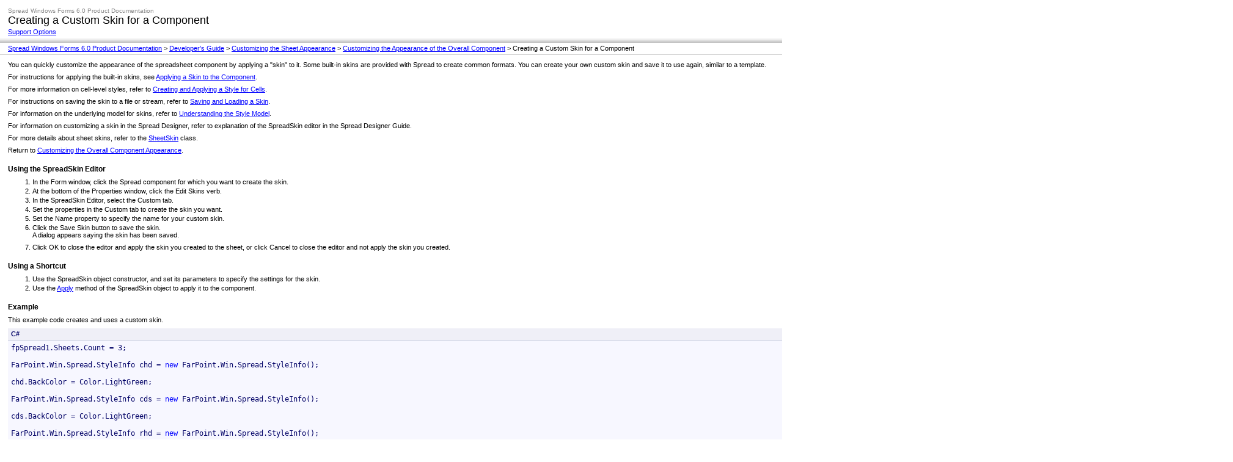

--- FILE ---
content_type: text/html
request_url: http://helpcentral.componentone.com/NetHelp/SpreadNet6/WF/spwin-spreadskincreate.html
body_size: 18520
content:
<!DOCTYPE HTML PUBLIC "-//W3C//DTD HTML 4.0 Transitional//EN">
<html xmlns:innovasys xmlns:MSHelp="http://msdn.microsoft.com/mshelp">
<head>
    <META HTTP-EQUIV="Content-Type" CONTENT="text/html; charset=UTF-8">
    <meta content="history" name="save" />
    <meta name="GENERATOR" content="Innovasys HelpStudio (http://www.innovasys.com)" />
    <title>Creating a Custom Skin for a Component</title>
    <link rel="stylesheet" type="text/css" href="stylesheets/helpstudio.css" />
    
    
    <link rel="styleSheet" type="text/css" href="stylesheets/hs-boxes.css"></link>
    <link rel="styleSheet" type="text/css" href="stylesheets/hs-expandcollapse.css"></link>
    <link rel="styleSheet" type="text/css" href="stylesheets/hs-simpletab.css"></link>
    <link rel="styleSheet" type="text/css" href="stylesheets/hs-heading-expandcollapse.css"></link>
    <link rel="styleSheet" type="text/css" href="stylesheets/hs-tabstrip.css"></link>
    <script src="script/helpstudio.js" type="text/javascript"></script>
    
    <script src="script/hs-expandcollapse.js" type="text/javascript"></script>
    <script src="script/hs-enlargeimage.js" type="text/javascript"></script>
    <script src="script/swfobject.js" type="text/javascript"></script>
    <script src="script/hs-common.js" type="text/javascript"></script>
    <script src="script/hs-heading-expandcollapse.js" type="text/javascript"></script>
    <script src="script/hs-tabstrip.js" type="text/javascript"></script>
    
    
	
    
    
</head>
<body id="hsbody">
	
    <div style="display: none">
        <input type="hidden" id="userDataCache" class="userDataStyle" name="userDataCache" />
        <input type="hidden" id="hiddenScrollOffset" name="hiddenScrollOffset" />
    </div>
    <img id="collapseImage" style="display:none; height:0; width:0;" src="images/collapse.gif">
    <img id="expandImage" style="display:none; height:0; width:0;" src="images/expand.gif"/>
    <img id="copyImage" style="display:none; height:0; width:0;" src="images/copycode.gif"/>
    <img id="copyHoverImage" style="display:none; height:0; width:0;" src="images/copycodeHighlight.gif">
    <img id="dropDownImage" style="display:none; height:0; width:0;" src="images/drpdown.gif"/>
    <img id="dropDownHoverImage" style="display:none; height:0; width:0;" src="images/drpdown_orange.gif"/>
    <div id="pagetop">
        
        <table width="100%" id="pagetoptable2" cellspacing="0" cellpadding="0">
        	<tr>
        		<td></td>
        	</tr>
        </table>
        <table width="100%" id="pagetoptable1">
            <tr id="pagetoptable1row1">
                <td align="left">
                    <span id="projecttitle">
                        Spread Windows Forms 6.0 Product Documentation
                    </span>
                </td>
                <td align="right" rowspan="2">
                    
                </td>
            </tr>
            <tr id="pagetoptable1row2">
                <td align="left">
                    <span id="pagetitle">
                        Creating a Custom Skin for a Component
                    </span>
                </td>
            </tr>
            <tr id="pagetoptable1row3">
            	<td colspan="2">
            		
            		<span id="feedbacklink"><a href="http://gcpowertools.com/Page/Support/SupportOptions">Support Options</a></span>
            	</td>
            </tr>
        </table>
        <table width="100%" id="pagetopbreadcrumbs" cellspacing="0" cellpadding="0"><tr><td>
<a href="spwin-welcome.html">Spread Windows Forms 6.0 Product Documentation</a>
 > <a href="spwin-devguide.html">Developer's Guide</a>
 > <a href="spwin-setappearance.html">Customizing the Sheet Appearance</a>
 > <a href="spwin-appearcontrol.html">Customizing the Appearance of the Overall Component</a>
 > Creating a Custom Skin for a Component</td></tr></table>
        
    </div>
    <div class="hspopupbubble" id="hsglossaryitembox">
        <p>Glossary Item Box</p>
    </div>
    <div id="pagebody">
        <div id="mainbody">
<p>You can quickly customize the appearance of the spreadsheet component by applying a "skin" to it. Some built-in skins are provided with Spread to create common formats. You can create your own custom skin and save it to use again, similar to a template.</p>

<p>For instructions for applying the built-in skins, see <a href="spwin-spreadskinapply.html">Applying a Skin to the Component</a>.</p>

<p>For more information on cell-level styles, refer to <a href="spwin-cellstyle.html">Creating and Applying a Style for Cells</a>.</p>

<p>For instructions on saving the skin to a file or stream, refer to <a href="spwin-sheetskinsaveload.html">Saving and Loading a Skin</a>.</p>

<p>For information on the underlying model for skins, refer to <a href="spwin-model-stylestuff.html">Understanding the Style Model</a>.</p>

<p>For information on customizing a skin in the Spread Designer, refer to explanation of the SpreadSkin editor in the Spread Designer Guide.</p>

<p>For more details about sheet skins, refer to the <a href="FarPoint.Win.Spread~FarPoint.Win.Spread.SheetSkin.html">SheetSkin</a> class.</p>

<p>Return to <a href="spwin-appearcontrol.html">Customizing the Overall Component Appearance</a>.</p>

<h4>Using the SpreadSkin Editor</h4>

<ol>
    <li>In the Form window, click the Spread component for which you want to create the skin.</li>

    <li>At the bottom of the Properties window, click the Edit Skins verb.</li>

    <li>In the SpreadSkin Editor, select the Custom tab.</li>

    <li>Set the properties in the Custom tab to create the skin you want.</li>

    <li>Set the Name property to specify the name for your custom skin.</li>

    <li>Click the Save Skin button to save the skin.

        <p>A dialog appears saying the skin has been saved.</p>
    </li>

    <li>Click OK to close the editor and apply the skin you created to the sheet, or click Cancel to close the editor and not apply the skin you created.</li>
</ol>

<h4>Using a Shortcut</h4>

<ol>
    <li>Use the SpreadSkin object constructor, and set its parameters to specify the settings for the skin.</li>

    <li>Use the <a href="FarPoint.Win.Spread~FarPoint.Win.Spread.SheetSkin~Apply.html">Apply</a> method of the SpreadSkin object to apply it to the component.</li>
</ol>

<h4>Example</h4>

<p>This example code creates and uses a custom skin.</p>

<div id="Syntax_CS" class="LanguageSpecific" data-title="CS" data-itemid="CS">
    <table class="syntaxtable" cellspacing="0" cellpadding="0">
        <tbody>
            <tr>
                <th class="codeboxtitlecell">C#</th>

                <th class="codeboxactioncell"><span class="hs-onlineonly"><span onfocusin="changeCopyCodeIcon(this,true)" class="copyCode" onmouseover="changeCopyCodeIcon(this,true)" onfocusout="changeCopyCodeIcon(this,false)" tabindex="0" onkeypress="CopyCode_CheckKey(this)" onmouseout="changeCopyCodeIcon(this,false)" onclick="copyCode(this)"><img class="copyCodeImage" name="ccImage" align="absmiddle" src="images/copycode.gif" />Copy Code</span></span></th>
            </tr>

            <tr>
                <td colspan="2">
                    <pre>
fpSpread1.Sheets.Count = 3;
 
FarPoint.Win.Spread.StyleInfo chd = <span style="color: rgb(0, 0, 255);">new</span> FarPoint.Win.Spread.StyleInfo();
 
chd.BackColor = Color.LightGreen;
 
FarPoint.Win.Spread.StyleInfo cds = <span style="color: rgb(0, 0, 255);">new</span> FarPoint.Win.Spread.StyleInfo();
 
cds.BackColor = Color.LightGreen;
 
FarPoint.Win.Spread.StyleInfo rhd = <span style="color: rgb(0, 0, 255);">new</span> FarPoint.Win.Spread.StyleInfo();
 
rhd.BackColor = Color.LightGreen;
 
FarPoint.Win.Spread.StyleInfo def = <span style="color: rgb(0, 0, 255);">new</span> FarPoint.Win.Spread.StyleInfo();
 
FarPoint.Win.Spread.GradientSelectionRenderer gsr = <span style="color: rgb(0, 0, 255);">new</span> FarPoint.Win.Spread.GradientSelectionRenderer();
 
gsr.Color1 = Color.Green;
 
gsr.Color2 = Color.LightGreen;
 
gsr.Opacity = 50;
 
def.BackColor = Color.Honeydew;
 
FarPoint.Win.Spread.EnhancedInterfaceRenderer int1 = <span style="color: rgb(0, 0, 255);">new</span> FarPoint.Win.Spread.EnhancedInterfaceRenderer();
 
int1.ArrowColorDisabled = Color.Green;
 
int1.ArrowColorEnabled = Color.LightSeaGreen;
 
int1.ScrollBoxBackgroundColor = Color.Aqua;
 
int1.TabShape = FarPoint.Win.Spread.EnhancedInterfaceRenderer.SheetTabShape.RoundedRectangle;
 
int1.TabStripButtonStyle = FarPoint.Win.Spread.EnhancedInterfaceRenderer.ButtonStyles.Enhanced;
 
int1.TabStripButtonFlatStyle = FlatStyle.Popup;
 
int1.SheetTabBorderColor = Color.Aquamarine;
 
int1.SheetTabLowerActiveColor = Color.DarkSeaGreen;
 
int1.SheetTabLowerNormalColor = Color.DarkOliveGreen;
 
int1.SheetTabUpperActiveColor = Color.ForestGreen;
 
int1.SheetTabUpperNormalColor = Color.LightSeaGreen;
 
int1.SplitBarBackgroundColor = Color.Aquamarine;
 
int1.SplitBarDarkColor = Color.DarkGreen;
 
int1.SplitBarLightColor = Color.LightGreen;
 
int1.SplitBoxBackgroundColor = Color.Green;
 
int1.SplitBoxBorderColor = Color.LimeGreen;
 
int1.TabStripBackgroundColor = Color.Aquamarine;
 
FarPoint.Win.Spread.NamedStyle chstyle = <span style="color: rgb(0, 0, 255);">new</span> FarPoint.Win.Spread.NamedStyle(<span style="color: rgb(128, 0, 0);">"ColumnHeaders"</span>, <span style="color: rgb(128, 0, 0);">"HeaderDefault"</span>, chd);
 
FarPoint.Win.Spread.NamedStyle corner = <span style="color: rgb(0, 0, 255);">new</span> FarPoint.Win.Spread.NamedStyle(<span style="color: rgb(128, 0, 0);">"CornerHeaders"</span>, <span style="color: rgb(128, 0, 0);">"HeaderDefault"</span>, cds);
 
FarPoint.Win.Spread.NamedStyle rowhstyle = <span style="color: rgb(0, 0, 255);">new</span> FarPoint.Win.Spread.NamedStyle(<span style="color: rgb(128, 0, 0);">"RowHeaders"</span>, <span style="color: rgb(128, 0, 0);">"HeaderDefault"</span>, rhd);
 
FarPoint.Win.Spread.NamedStyle ds = <span style="color: rgb(0, 0, 255);">new</span> FarPoint.Win.Spread.NamedStyle(<span style="color: rgb(128, 0, 0);">"Default"</span>, <span style="color: rgb(128, 0, 0);">"DataAreaDefault"</span>, def);
 
FarPoint.Win.Spread.MarqueeFocusIndicatorRenderer focusrend = <span style="color: rgb(0, 0, 255);">new</span> FarPoint.Win.Spread.MarqueeFocusIndicatorRenderer(Color.LightSeaGreen, 2);
 
FarPoint.Win.Spread.EnhancedScrollBarRenderer ScrollBarR = <span style="color: rgb(0, 0, 255);">new</span> FarPoint.Win.Spread.EnhancedScrollBarRenderer(Color.Green, Color.LightGreen, Color.Green, Color.Aqua,Color.DarkGreen, Color.DarkSeaGreen, Color.Turquoise, Color.SpringGreen, Color.Teal, Color.PaleGreen, Color.ForestGreen);
 
FarPoint.Win.Spread.SpreadSkin skin = <span style="color: rgb(0, 0, 255);">new</span> FarPoint.Win.Spread.SpreadSkin(<span style="color: rgb(128, 0, 0);">"MySkin"</span>, int1, ScrollBarR, focusrend, gsr, ds, chstyle, rowhstyle, corner);
 
skin.Apply(fpSpread1);
 
</pre>
                </td>
            </tr>
        </tbody>
    </table>
</div>

<div id="Syntax_VB" class="LanguageSpecific" data-title="VB" data-itemid="VB">
    <table class="syntaxtable" cellspacing="0" cellpadding="0">
        <tbody>
            <tr>
                <th class="codeboxtitlecell">VB</th>

                <th class="codeboxactioncell"><span class="hs-onlineonly"><span onfocusin="changeCopyCodeIcon(this,true)" class="copyCode" onmouseover="changeCopyCodeIcon(this,true)" onfocusout="changeCopyCodeIcon(this,false)" tabindex="0" onkeypress="CopyCode_CheckKey(this)" onmouseout="changeCopyCodeIcon(this,false)" onclick="copyCode(this)"><img class="copyCodeImage" name="ccImage" align="absmiddle" src="images/copycode.gif" />Copy Code</span></span></th>
            </tr>

            <tr>
                <td colspan="2">
                    <pre>
<span style="color: rgb(0, 128, 0);">' Create a custom skin.
</span> 
FpSpread1.Sheets.Count = 3
 
<span style="color: rgb(0, 0, 255);">Dim</span> chd <span style="color: rgb(0, 0, 255);">As</span> <span style="color: rgb(0, 0, 255);">New</span> FarPoint.Win.Spread.StyleInfo
 
chd.BackColor = Color.LightGreen
 
<span style="color: rgb(0, 0, 255);">Dim</span> cds <span style="color: rgb(0, 0, 255);">As</span> <span style="color: rgb(0, 0, 255);">New</span> FarPoint.Win.Spread.StyleInfo
 
cds.BackColor = Color.LightGreen
 
<span style="color: rgb(0, 0, 255);">Dim</span> rhd <span style="color: rgb(0, 0, 255);">As</span> <span style="color: rgb(0, 0, 255);">New</span> FarPoint.Win.Spread.StyleInfo
 
rhd.BackColor = Color.LightGreen
 
<span style="color: rgb(0, 0, 255);">Dim</span> def <span style="color: rgb(0, 0, 255);">As</span> <span style="color: rgb(0, 0, 255);">New</span> FarPoint.Win.Spread.StyleInfo
 
<span style="color: rgb(0, 0, 255);">Dim</span> gsr <span style="color: rgb(0, 0, 255);">As</span> <span style="color: rgb(0, 0, 255);">New</span> FarPoint.Win.Spread.GradientSelectionRenderer
 
gsr.Color1 = Color.Green
 
gsr.Color2 = Color.LightGreen
 
gsr.LinearGradientMode = Drawing2D.LinearGradientMode.BackwardDiagonal
 
gsr.Opacity = 50
 
def.BackColor = Color.Honeydew
 
<span style="color: rgb(0, 0, 255);">Dim</span> <span style="color: rgb(0, 0, 255);">int</span> <span style="color: rgb(0, 0, 255);">As</span> <span style="color: rgb(0, 0, 255);">New</span> FarPoint.Win.Spread.EnhancedInterfaceRenderer
 
<span style="color: rgb(0, 0, 255);">int</span>.ArrowColorDisabled = Color.Green
 
<span style="color: rgb(0, 0, 255);">int</span>.ArrowColorEnabled = Color.LightSeaGreen
 
<span style="color: rgb(0, 0, 255);">int</span>.ScrollBoxBackgroundColor = Color.Aqua
 
<span style="color: rgb(0, 0, 255);">int</span>.TabShape = FarPoint.Win.Spread.EnhancedInterfaceRenderer.SheetTabShape.RoundedRectangle
 
<span style="color: rgb(0, 0, 255);">int</span>.TabStripButtonStyle = FarPoint.Win.Spread.EnhancedInterfaceRenderer.ButtonStyles.Enhanced
 
<span style="color: rgb(0, 0, 255);">int</span>.TabStripButtonFlatStyle = FlatStyle.Popup
 
<span style="color: rgb(0, 0, 255);">int</span>.SheetTabBorderColor = Color.Aquamarine
 
<span style="color: rgb(0, 0, 255);">int</span>.SheetTabLowerActiveColor = Color.DarkSeaGreen
 
<span style="color: rgb(0, 0, 255);">int</span>.SheetTabLowerNormalColor = Color.DarkOliveGreen
 
<span style="color: rgb(0, 0, 255);">int</span>.SheetTabUpperActiveColor = Color.ForestGreen
 
<span style="color: rgb(0, 0, 255);">int</span>.SheetTabUpperNormalColor = Color.LightSeaGreen
 
<span style="color: rgb(0, 0, 255);">int</span>.SplitBarBackgroundColor = Color.Aquamarine
 
<span style="color: rgb(0, 0, 255);">int</span>.SplitBarDarkColor = Color.DarkGreen
 
<span style="color: rgb(0, 0, 255);">int</span>.SplitBarLightColor = Color.LightGreen
 
<span style="color: rgb(0, 0, 255);">int</span>.SplitBoxBackgroundColor = Color.Green
 
<span style="color: rgb(0, 0, 255);">int</span>.SplitBoxBorderColor = Color.LimeGreen
 
<span style="color: rgb(0, 0, 255);">int</span>.TabStripBackgroundColor = Color.Aquamarine
 
<span style="color: rgb(0, 0, 255);">Dim</span> chstyle <span style="color: rgb(0, 0, 255);">As</span> <span style="color: rgb(0, 0, 255);">New</span> FarPoint.Win.Spread.NamedStyle(<span style="color: rgb(128, 0, 0);">"ColumnHeaders"</span>, <span style="color: rgb(128, 0, 0);">"HeaderDefault"</span>, chd)
 
<span style="color: rgb(0, 0, 255);">Dim</span> corner <span style="color: rgb(0, 0, 255);">As</span> <span style="color: rgb(0, 0, 255);">New</span> FarPoint.Win.Spread.NamedStyle(<span style="color: rgb(128, 0, 0);">"CornerHeaders"</span>, <span style="color: rgb(128, 0, 0);">"HeaderDefault"</span>, cds)
 
<span style="color: rgb(0, 0, 255);">Dim</span> rowhstyle <span style="color: rgb(0, 0, 255);">As</span> <span style="color: rgb(0, 0, 255);">New</span> FarPoint.Win.Spread.NamedStyle(<span style="color: rgb(128, 0, 0);">"RowHeaders"</span>, <span style="color: rgb(128, 0, 0);">"HeaderDefault"</span>, rhd)
 
<span style="color: rgb(0, 0, 255);">Dim</span> ds <span style="color: rgb(0, 0, 255);">As</span> <span style="color: rgb(0, 0, 255);">New</span> FarPoint.Win.Spread.NamedStyle(<span style="color: rgb(128, 0, 0);">"Default"</span>, <span style="color: rgb(128, 0, 0);">"DataAreaDefault"</span>, def)
 
<span style="color: rgb(0, 0, 255);">Dim</span> focusrend <span style="color: rgb(0, 0, 255);">As</span> <span style="color: rgb(0, 0, 255);">New</span> FarPoint.Win.Spread.MarqueeFocusIndicatorRenderer(Color.LightSeaGreen, 2)
 
<span style="color: rgb(0, 0, 255);">Dim</span> ScrollBarR <span style="color: rgb(0, 0, 255);">As</span> <span style="color: rgb(0, 0, 255);">New</span> FarPoint.Win.Spread.EnhancedScrollBarRenderer(Color.Green, Color.LightGreen, Color.Green, Color.Aqua, Color.DarkGreen, Color.DarkSeaGreen, Color.Turquoise, Color.SpringGreen, Color.Teal, Color.PaleGreen, Color.ForestGreen)
 
<span style="color: rgb(0, 0, 255);">Dim</span> skin <span style="color: rgb(0, 0, 255);">As</span> <span style="color: rgb(0, 0, 255);">New</span> FarPoint.Win.Spread.SpreadSkin(<span style="color: rgb(128, 0, 0);">"MySkin"</span>, <span style="color: rgb(0, 0, 255);">int</span>, ScrollBarR, focusrend, gsr, ds, chstyle, rowhstyle, corner)
 
skin.Apply(FpSpread1)
 
</pre>
                </td>
            </tr>
        </tbody>
    </table>
</div>

<p></p>

<h4>Using the Spread Designer</h4>

<ol>
    <li>From the Settings menu, choose the SpreadSkin icon.</li>

    <li>In the Spread Skin Editor, select the Custom tab.</li>

    <li>Set the properties for the new custom skin, including the Name property to name your skin.</li>

    <li>Select the Save Skin button.

        <p>A message box appears telling you your custom skin has been saved.</p>
    </li>

    <li>Click OK to close the Spread Skin Editor.</li>

    <li>From the File menu choose Apply and Exit to apply your changes to the component and exit Spread Designer.</li>
</ol>
            <a name="seealsobookmark"></a>
            
        </div>
        
        <div id="pagefooter">
            
        </div>
        
    </div>
    <div id=nonscrollingpagefooter>&copy; 2002-2012 ComponentOne, a division of GrapeCity. All Rights Reserved.</div>
</body>
</html>

--- FILE ---
content_type: text/css
request_url: http://helpcentral.componentone.com/NetHelp/SpreadNet6/WF/stylesheets/helpstudio.css
body_size: 14778
content:
/* Glossary links */

div.hspopupbubble, div.hsglossaryreference
{
    left:       4px;
    position:   absolute;
    padding:    4px 8px 5px 4px;
    z-index:    1;
    width:      50%;
    visibility:     hidden;
    border:     1px solid #999999;
    background:     #EFEFF7;
    font-size:  60%;
}
    
A.hsglossaryreference       
{ 
    COLOR:  #008000 ;
    border-bottom: 1px dotted #008000 ;
    text-decoration: none;
    cursor: hand;    
    cursor: pointer;    
}

A.hsglossaryreference:link
{
    COLOR : #008000
}

A.hsglossaryreference:active
{
    COLOR : #008000
}

A.hsglossaryreference:visited
{
    COLOR : #008000
}

A.hsglossaryreference:hover
{
    COLOR : #008000
}

/* End Glossary Links */ 

/***********************************************************
 * Behaviors 
 ***********************************************************/

.userDataStyle
{
    behavior:url(#default#userData);
}

div.saveHistory
{
    behavior:url(#default#saveHistory);
    display:    none;
}

/***********************************************************
 * Content Presentation Styles
 ***********************************************************/

body
{
    background:     #FFFFFF;
    color:          #000000;
    font-family:    Verdana, Arial, Helvetica, sans-serif;
    font-size:      1.1em;
    font-style:     normal;
    font-weight:    normal;
    margin-top:     0;
    margin-bottom:  0;
    margin-left:    0;
    margin-right:   0;
    width:          100%;
}

div 
{
    -moz-box-sizing:    border-box;
    box-sizing:         border-box;
}

/* Body is initially hidden, unless for print. Improves page rendering quality */
@media print {
    body    {visibility: visible;}
}
@media screen {
    body    {visibility: hidden;}
}

dl
{
    margin-top:     0; 
    padding-left:   1; /* Prevents italic-letter descenders from being cut off */
    margin-bottom:  0;
}

dt
{
    font-style: italic;
}

dd
{
    margin-bottom:  8;
    margin-left:    0;
}

ul
{
    margin-left:    17;
    list-style-type: disc;
}

ul ul
{
    margin-bottom:  4;
    margin-left:    17;
    margin-top:     3;
    list-style-type: disc;
}

ol
{
    list-style-type: decimal;
}

ol ol
{
    margin-bottom:  4;
    margin-top:     3;
    list-style-type: lower-alpha;
    
}

li
{
    margin-bottom:  3;
}

p.RootText
{
    margin-left:    -18px;
}
    
p, ol, ul, div
{
    margin-top:     0;
    margin-bottom:  8;
}

blockquote
{
    margin-top:     0;
    margin-bottom: 0;
}

A, MSHelp\:link, A:link, MSHelp\:link:link
{
    color:      #0000FF;
    text-decoration: underline;
    cursor:     pointer;
}

A:active, MSHelp\:link:active, A:visited, MSHelp\:link:visited
{
    color:      #800080;
    text-decoration: underline;
    cursor:     pointer;
}

A:hover, MSHelp\:link:hover
{
    color:      #FF0000;
    text-decoration: underline;
    cursor:     pointer;
}

code
{
    font-family:    Monospace, Courier New, Courier;
    color:      #0000EE;
}


/***********************************************************
 * Structure Presentation Styles
 ***********************************************************/

/* Applies to everything below the non-scrolling header region. */
div#pagebody
{
    font-size:      70%;
    width:          100%;
    margin-bottom:  0;
}

/* Applies to everything below the non-scrolling header region, minus the footer. */
div#mainbody
{
    font-size:      90%;
    padding-left:   13px;
    margin-top:     10;
    margin-bottom:  0;
    padding-bottom: 20;
    padding-right:  10px;
    *width:         100%;
}


/*------------------------------ Non-scrolling Header Region Styles -------------------------------*/
/* Applies to the entire non-scrolling header region. */
div#pagetop
{
    background-color: #ffffff;
    padding:    0 0 0 0 ;
    width:      100%;
    margin-bottom:  0;  
}

/* Applies to both tables in the non-scrolling header region. */
div#pagetop table
{
    width:      100%;
    font-size:  90%;
    margin:     0 0 0 0;
}

/* Applies to cells in both tables in the non-scrolling header region. */
div#pagetop table td
{
    color:      #0000FF;
    font-size:  70%;
    margin:     0 0 0 0;
    padding:    0 20 0 13;
	background-color: transparent;
	border: none;
}

table#pagetoptable1
{
    border-collapse: collapse;
}

div#pagetop table tr#pagetoptable1row2 td
{
    padding-top: 0;
}

/* Applies to the last row in the upper table of the non-scrolling header region. */
div#pagetop table tr#pagetoptable1row3 td
{
    background-image: url('../images/gradient.png');
    background-position: bottom left;
    background-repeat: repeat-x;
    padding-bottom: 12;
    padding-top:    2; 
    height: 10;
}

div#pagetop table#pagetoptable2 td
{
    padding-top:    7;
    padding-bottom: 5;
    padding-left: 13;
}


/* Breadcrumbs section of the page header */
div#pagetop table#pagetopbreadcrumbs td 
{
    background-color: white; 
    padding:    3 3 4 13;
    color:      black;
    border-bottom: solid 1px #d0d0d0;
}

/* Applies to the running header text in the first row of the upper table in the
   non-scrolling header region. */
span#projecttitle
{
    color:      #8C8C8C;
    font-size:  90%;    
}

/* Applies to the topic title in the second row of the upper table in the
   non-scrolling header region. */
span#pagetitle
{
    color:      #000000;
    font-family: arial;
    font-size:  160%;
    font-weight:    400;
}

/* The copy code prompt span */
span.copyCode
{
    color:      #0000ff;
    font-size:  80%;
    font-weight: normal;
    cursor:     pointer;
    float:      right;
    display:    inline;
    text-align: right;
}

/*------------------------------ Other Region Styles -------------------------------*/

/* Applies to the page footer */
div#pagefooter
{
    margin-top:     0;
    margin-bottom:  0;
    margin-left:    0;
    margin-right:   0;
    padding-top:    2;
    padding-bottom: 6;
    padding-left:   5;
    padding-right:  2;
    font-size:      .9em;   
}

/* Footer horizontal rule */
hr#footerHR
{
    border-bottom-color:    #EEEEFF;
    border-bottom-style:    solid;
    border-bottom-width:    1;
    border-top-color:   #C8CDDE;
    border-top-style:   solid;
    border-top-width:   1;
    height:         3;
    color:          #D4DFFF;
}

/* Non scrolling page footer */
div#nonscrollingpagefooter, div.fullwidthfooter
{
    border-top:     1px solid #c0c0c0;
    border-left:    0px;
    border-right:   0px;
    border-bottom:  0px;
    padding-top:    2;
    padding-bottom: 2;
    padding-left:   5;
    padding-right:  2;    
    vertical-align: bottom;
    font-size:      60%;    
}

/* Feedback section */
div#feedback
{
    background-color:   #f1f1f1;
}

table.feedback
{
    width:          300px;
}

table.feedback, table.feedback td
{
    border-style:   none;
    background-color: transparent;
}

td.feedbackcaption
{
    vertical-align: bottom;
    padding-bottom: 4px;
}

td.feedbackprompt
{
    padding-bottom: 5px;
}

/* Popup bubble */
div.dxpopupbubble
{
    left:       4px;
    position:   absolute;
    padding:    4px 8px 5px 4px;
    z-index:    1;
    width:      50%;
    visibility:     hidden;
    border:     1px solid #999999;
    background:     #EFEFF7;
    font-size:  60%;
}

div#dxlanguagemenu, div#dxmemberfiltermenu, div#dxcommunitymenu
{
    background-color: #FCECE4;
}

span#membersFilter
{
    margin-right: 8;
}

/*------------------------------ Heading Styles -------------------------------*/

.heading, h1, h2, h3, h4
{
    font-weight:    bold;
    margin-top:     18;
    margin-bottom:  8;
}

h1, h2
{
    color:          #000000;
}

h1
{
    font-size:  130%;
}

h2
{
    font-size:  100%;
}

/* Applies to table titles and subsection titles. */
.subHeading, h3, h4
{
    font-weight:    bold;
    margin-bottom:  8;    
}

/* Formats the titles of all subsections. */
h3, h4
{
    font-size:  110%;
    color:      #000000;
}

/*------------------------------ General Table Styles -------------------------------*/

table
{
    border:         0;
    width:          100%;
    margin-top:     5px;
    margin-bottom:  5px;
}

tr
{
    vertical-align: top;
}

th
{
    background-color: #EFEFF7;
    border-bottom:  1px solid #C8CDDE;
    color:          #000066;
    padding-left:   5px;
    padding-right:  5px;
    padding-top:    3px;
    padding-bottom: 3px;
    text-align:     left;
    font-size:      .7em;
}

td
{
    padding-left:       5px;
    padding-right:      5px;
    padding-top:        3px;
    padding-bottom:     3px;    
    margin:             1px;
    font-size:          .7em;
	background-color:   #F7F7FF;
    border-bottom:      1px solid #D5D5D3;
}

div#pagebody table.syntaxtable th, div#pagebody table.xmlsource th
{
    padding-top:    1px;
    padding-bottom: 1px;
    vertical-align: middle;
}

div#pagebody table.syntaxtable td, div#pagebody table.xmlsource td
{
    font-family:    Monospace, Courier New, Courier;
    color:          #000066;
    padding-top:    5px;
    padding-bottom: 7px;
    font-size:      .9em;    
    border-bottom:  1px solid #C8CDDE;
}

div#pagebody table.syntaxtable td pre
{
    margin-bottom:  0px;
}

div.section
{
    margin-left:        16px;
    *padding-left:      16px;
    *margin-left:       0;
    *width:             100%;
}

/*------------------------------ Code Styles ----------------------------------------*/

div.code table th
{   
    font-weight:    bold;
}

div.code table td
{
    border-top:     1px solid #FFFFFF;
    padding-top:    5;
}

div.code pre, .example, code, .sourcecode
{
    font-family:    Monospace, Courier New, Courier;
    color:          #000066;
    white-space:    nowrap;
}

div#pagebody table.xmlsource
{
    width:      95%;
}

div#pagebody table.xmlsource th
{
    vertical-align: middle;
    padding-top:    1px;
    padding-bottom: 1px;
}

/*------------------------------ Specific Cell Styles -------------------------------*/

div#pagebody table.CodeContainerTable
{
    margin:     0;
}

div#pagebody table.CodeContainerTable td
{
    border:     none;
}

div#pagebody table td.imageCell
{
    white-space:    nowrap;
}

/* Formats the first column--the one that displays icons. */
div#mainbody table td.imageCell
{
    white-space:    nowrap;
    width:          18px;
    padding-left:   1px;
    padding-right:  1px;
}

/* Make the link and description columns sensible sizes. */
td.linkcell
{
    white-space:    nowrap;
}

td.memberslinkcell
{
    white-space:    nowrap;
    width:          30%;
}

td.membersdescriptioncell, td.descriptioncell
{
    width:          70%;
}

div#objectmodelSection table td
{
    background-color:   #FFFFFF;
    border-style:       none;
}

td.newlinkcell, td.newmembernamecell, td.newmemberslinkcell, div.newTopic, td.newcentered
{
    background-repeat:      no-repeat; 
    background-position:    left top ; 
}

div#objectmodelSection table td
{
    background-color:   #FFFFFF;
    border-style:       none;
}

/*------------------------------ Expand Collapse -------------------------------*/

span.expandcollapse
{
    cursor:default;
}

/*------------------------------ Image Styles -------------------------------*/

img#toggleExpandedAllImage
{
    margin-left:    0;
    vertical-align: middle;
}

img.toggle
{
    border:     0;
    margin-right: 5;
}

img.copyCodeImage
{
    border:     0;
    margin:     1;
    margin-right: 3;
}

/*------------------------------ Hidden form elements -------------------------------*/
form
{
    display: none;
}

/* XML colorization */

/* Container spacing*/
pre.plainxml, div.colorizedxml, div.dynamicxml
{
    word-wrap:      break-word;
    font-family:    Monospace, Courier New, Courier;
    font-size:      80%;
}

/* Container format*/
pre.plainxml { margin-left: 3px; margin-bottom: 5px; }
div.colorizedxml, div.dynamicxml { margin-left: -15px; }
div.colorizedxml div, div.dynamicxml div { margin-top: 0; margin-bottom: 0; }
div.dynamicxml a, div.dynamicxml a:hover, div.dynamicxml a:visited, div.dynamicxml a:active { text-decoration: none; }

/* container for expanding/collapsing content */
.c{cursor:hand}

/* button - contains +/-/nbsp */
.b{color:red;font-family:'Courier New';font-weight:bold;text-decoration:none}

/* element container, comment or CDATA */
.e,.k{margin-left: 30px;text-indent:-1em;margin-right:1em}

/* tag */
.t{color:#990000}

/* tag in xsl namespace */
.xt{color:#990099}

/* attribute in xml or xmlns namespace */
.ns{color:red}

/* attribute in dt namespace */
.dt{color:green}

/* markup characters */
.m  {color:blue}

/* text node */
.tx {font-weight:bold}

/* multi-line (block) cdata */
.db {text-indent:0px; margin-left:1em; margin-top:0px; margin-bottom:0px; padding-left:.3em; border-left:1px solid #CCCCCC; font:small Courier}

/* single-line (inline) cdata */
.di {font:small Courier}

/* DOCTYPE declaration, pi */
.d, .pi  {color:blue}

/* multi-line (block) comment */
.cb {text-indent:0px; margin-left:1em; margin-top:0px; margin-bottom:0px; padding-left:.3em; font:small Courier; color:#888888}

/* single-line (inline) comment */
.ci {font:small Courier; color:#888888}

/* CDATA text */
PRE.x{margin:0px;display:inline;}

/* End XML colorization */

/* 2008 specific community elements */

div.communityratingcontainer
{
    margin-top: -3px;
    margin-right: -10px;
    margin-bottom: 0;
}

/* End 2008 specific community elements */

/* VB source code colorization */
code.VB
{
        white-space:    nowrap;
        color:      #000000;
}

/* VB Keywords*/
.keyword {
    color: Navy;
}

/* Comments */
.comment {
    color: Green;
}

/* Literals */
.string {
    color: Gray;
}

/* Default color for code words without a specific highlight */
div.colorizedvbcode, div.colorizedcode {
    color: black;
}

img#languageFilterImage
{
    border:     0;
    margin-left:    10;
    vertical-align: middle;
}

.languageFilter, .membersFilter
{
    color:      #0000FF;
    cursor:     hand;
    text-decoration:underline;
    padding-bottom: 4;
    font-size:  8pt;
}

--- FILE ---
content_type: text/css
request_url: http://helpcentral.componentone.com/NetHelp/SpreadNet6/WF/stylesheets/hs-expandcollapse.css
body_size: 307
content:
/* This stylesheet is included only in online output and sets all exandable sections 
     to invisible, and Show All link to visible */
.hs-collapsed
{
    display: none;
}
.hs-expanded
{
    margin-left: 14px;
}
div#HSShowAll
{
    display: block;
}
div#HSHideAll
{
    display: none;  
}

--- FILE ---
content_type: text/css
request_url: http://helpcentral.componentone.com/NetHelp/SpreadNet6/WF/stylesheets/hs-simpletab.css
body_size: 1753
content:
/* End Widget Tab Strip */
.SimpleTab
{
    border-right: 1px white solid;
    border-top: 1px #BBBBBB solid;
    border-bottom: 1px #BBBBBB solid;
    background-color: white;
    border-bottom: 1px white solid;
    float: left;
    height: 1.6em;
}
.SimpleTabLeftEnd
{
    width: 5px;
    float: left;
    height: 1.6em;
    border-top: 1px transparent solid;
    background: url('../images/hs-simpletableft.png') no-repeat;
    border-bottom: 1px white solid;
}
.SimpleTabRightEnd
{
    width: 5px;
    float: left;
    height: 1.6em;
    margin-left: -1px;
    border-top: 1px transparent solid;
    background: url('../images/hs-simpletabright.png') no-repeat;
    border-bottom: 1px white solid;
}
.SimpleTabContentArea
{
    clear: both;
    min-height: 75px;
    border-left: 1px #BBBBBB solid;
    border-right: 1px #BBBBBB solid;
    border-bottom: 1px #BBBBBB solid;
    padding-left: 12px;
    padding-right: 12px;
    padding-top:    5px;
    padding-bottom:    5px;
    border-top: 1px #BBBBBB solid;
}
.SimpleTabContentArea pre
{
    padding: 0px;
    margin: 0px;
    font-size: 11pt;
}
.SimpleTabStripContainer
{
    width: 100%;    
    height: 1.78em;
    position: relative;
    top: 0.25em;
    overflow: hidden;
    margin-bottom: 0px;
}
.SimpleTabContainer
{
    font-size: 1.3em;
}
.SimpleTabStripContainer, .TabContainer, .SimpleTab, .SimpleTabLeftEnd, .SimpleTabRightEnd
{
    -moz-box-sizing: border-box;
    -webkit-box-sizing: border-box;
}
.SimpleTabCaption
{
    line-height: 1.84em;
    padding: 6px;
    font-size: 0.75em;
}
.SimpleTabCommands
{
    float:right;
    vertical-align:bottom;
    line-height: 24px;
}
/* End Widget Tab Strip */

--- FILE ---
content_type: application/javascript
request_url: http://helpcentral.componentone.com/NetHelp/SpreadNet6/WF/script/helpstudio.js
body_size: 42106
content:
/* Wire up the bodyload handler (set here rather than in the body element
in order to avoid a HTML Help viewer bug with printing multiple topics */
window.onload = bodyLoad;

/* Set body initially hidden unless we are printing */
document.write("<style media='screen'>body {visibility: hidden}</style>");

/* Begin Common utility functions */

/* This is required for user data support in .chms */
var curURL = document.location + ".";
var pos = curURL.indexOf("mk:@MSITStore");
var scrollPos = null;
if (pos == 0)
{
    curURL = "ms-its:" + curURL.substring(14, curURL.length - 1);
    document.location.replace(curURL);
}

/* Returns a document element using the Firefox friendly getElementById */
function documentElement(id)
{
    return document.getElementById(id);
}

/* Returns the source element of an event */
function sourceElement(e)
{
    if (window.event)
    {
        e = window.event;
    }

    return e.srcElement ? e.srcElement : e.target;
}

/* Cancels an event, preventing further bubbling and returning false to cancel default behavior */
function cancelEvent(e)
{
    e.returnValue = false;
    e.cancelBubble = true;

    if (e.stopPropagation)
    {
        e.stopPropagation();
        e.preventDefault();
    }
}

/* Returns an elements absolute position, allowing for the non-scrolling header */
function getElementPosition(e)
{
    var offsetLeft = 0;
    var offsetTop = 0;

    while (e)
    {
        // Allow for the scrolling body region in IE
        if (msieversion() > 4)
        {
            offsetLeft += (e.offsetLeft - e.scrollLeft);
            offsetTop += (e.offsetTop - e.scrollTop);
        }
        else
        {
            offsetLeft += e.offsetLeft;
            offsetTop += e.offsetTop;
        }

        e = e.offsetParent;
    }

    if (navigator.userAgent.indexOf('Mac') != -1 && typeof document.body.leftMargin != 'undefined')
    {
        offsetLeft += document.body.leftMargin;
        offsetTop += document.body.topMargin;
    }

    return { left: offsetLeft, top: offsetTop };
}

/* Return Microsoft Internet Explorer (major) version number, or 0 for others. */
function msieversion()
{
    var ua = window.navigator.userAgent;
    var msie = ua.indexOf("MSIE ");

    if (msie > 0) // is Microsoft Internet Explorer; return version number
    {
        return parseInt(ua.substring(msie + 5, ua.indexOf(".", msie)));
    }
    else
    {
        return 0;    // is other browser
    }
}

/* To hide all popup boxes */
function hideBoxes()
{
    var divs = document.getElementsByTagName("DIV");

    if (divs)
    {
        for (var idiv = 0; idiv < divs.length; idiv++)
        {
            var div = divs[idiv];

            if (div.className)
            {
                if (div.className == "dxpopupbubble" || div.className == "hspopupbubble" || div.className == "hsglossaryreference")
                {
                    div.style.visibility = "hidden";
                }
            }
        }
    }
}

/* Show a popup box */
function showBox(Name, e, button)
{
    if (window.event)
    {
        e = window.event;
    }

    hideBoxes();

    if (!button)
    {
        button = sourceElement(e);
    }
    cancelEvent(e);
    var div = documentElement(Name);

    if (div && button)
    {
        div.style.height = "";
        div.style.left = (getElementPosition(button).left) + "px";
        div.style.top = (getElementPosition(button).top + button.offsetHeight) + "px";
        div.style.visibility = "visible";
    }
}

/* End Common utility functions */

/* Begin non-scrolling region support */

var isDesignTime = false;

function bodyResize()
{
    resizeBan();
}

function bodyClick(e)
{
    if (window.event)
    {
        e = window.event;
    }
    if (sourceElement(e))
    {
        try
        {
            if (sourceElement(e).tagName != "INPUT")
            {
                if (sourceElement(e).className != "languageFilter" && sourceElement(e).className != "membersFilter" && sourceElement(e).className != "communityFilter")
                {
                    hideBoxes();
                    resizeBan();
                };
            }
        }
        catch (e)
        { }
    }
}

function resizeBan()
{
    if (msieversion() > 4)
    {
        try
        {
            if (document.body.clientWidth == 0)
            {
                return;
            }

            hideBoxes();

            var oBanner = documentElement("pagetop");
            var oText = documentElement("pagebody");
            var oFooter = documentElement("nonscrollingpagefooter");
            var footerHeight = 0;
            if (oFooter != null)
            {
                footerHeight = oFooter.offsetHeight;
            }

            if (oText == null)
            {
                return;
            }

            var oBannerrow1 = documentElement("projectnamebanner");
            var oTitleRow = documentElement("pagetitlebanner");

            if (oBannerrow1 != null)
            {
                var iScrollWidth = document.body.scrollWidth;
                oBannerrow1.style.marginRight = 0 - iScrollWidth;
            }

            if (oTitleRow != null)
            {
                oTitleRow.style.padding = "0px 10px 0px 22px; ";
            }

            if (oBanner != null)
            {
                document.body.scroll = "no";
                oText.style.overflow = "auto";
                oBanner.style.width = document.body.offsetWidth - 2;
                oText.style.top = 0;

                if (document.body.offsetHeight > oBanner.offsetHeight)
                {
                    oText.style.height = document.body.offsetHeight - (oBanner.offsetHeight + 4) - footerHeight;
                }
                else
                {
                    oText.style.height = 0;
                }

                if (scrollPos != null)
                {
                    oText.scrollTop = scrollPos;
                    scrollPos = null;
                }
            }

            try
            {
                documentElement("nstext").setActive();
            }
            catch (e)
            {
            }
        }
        catch (e)
        {
        }
    }
}

/* End non-scrolling region support */


/* Begin Document load/unload/print support */

/* Called before custom body load script */
function bodyLoadCommonBefore()
{
    if (scrollPos == null && curURL.indexOf("#") != -1)
    {
        var oBanner = documentElement("pagetop");
        if (oBanner)
        {
            scrollPos = document.body.scrollTop - oBanner.offsetHeight;
        }
    }

    resizeBan();

    document.body.onclick = bodyClick;
    document.body.onresize = bodyResize;
    window.onbeforeprint = beforePrint;
    window.onafterprint = afterPrint;
    window.onunload = windowUnload;
}

function findFrame(Name)
{
    var frameObject = parent.frames[Name];
    try
    {
        if ((!frameObject) && parent.parent)
        {
            frameObject = parent.parent.frames[Name];
        }
    }
    catch (e) { }
    return frameObject;
}

function tocDocument()
{
    try
    {
        return findFrame("webnavbar").document.getElementById("cntNavtoc");
    } catch (e) { }
}

/* Called after custom body load script */
function bodyLoadCommonAfter()
{
    wireUpEventHandlers();
    loadSettings();

    // make body visible, now that we're ready to render
    document.body.style.visibility = "visible";

    // if this is web output, sync the TOC
    syncToc();
}

/* Synchronize the web Table of Contents */
function syncToc() {
    if (isPostMessageEnabled()) {
        /* Upate the parent frames page with the new content page title */
        if (top) {
            top.postMessage("pagetitle|" + document.title, "*");
        }
        /* Synchronize the toc */
        var navbar = findFrame("webnavbar");
        if (navbar) {
            navbar.postMessage("synctoc|" + location.href, "*");
        }
    }
    else {
        try {
            var tocDoc = tocDocument();
        } catch (e) { }

        if (tocDoc) {
            try {
                tocDoc.contentWindow.pageLoaded(location.href);
            } catch (e) { setTimeout('syncToc();', 500); }
        }
        try {
            if (top) {
                if (top.notifyPageTitle) {
                    /* Upate the parent frames page with the new content page title */
                    top.notifyPageTitle(document.title);
                }
                if (top.notifyPageLoaded) {
                    /* Upate the parent frames page with the new content page url */
                    top.notifyPageLoaded(location.href);
                }
            }
        } catch (e) { }
    }
}

/* Saves the scroll position */
function windowUnload()
{
    saveSettings();
}

/* Common settings load script */
function loadSettingsCommon()
{
    // load the expand / collapse states
    loadSections();
}

/* Common settings save script */
function saveSettingsCommon()
{
    // save the expand / collapse states
    saveSections();
}

/* Removes the non-scrolling region and ensures everything is visible for print */
function beforePrint()
{
    var allElements;

    if (window.text)
    {
        document.all.text.style.height = "auto";
    }

    allElements = document.getElementsByTagName("*");

    for (var i = 0; i < allElements.length; i++)
    {
        if (allElements[i].tagName == "BODY")
        {
            allElements[i].scroll = "yes";
        }
        if (allElements[i].id == "pagetop")
        {
            allElements[i].style.margin = "0px 0px 0px 0px";
            allElements[i].style.width = "100%";
        }
        if (allElements[i].id == "pagebody")
        {
            allElements[i].style.overflow = "visible";
            allElements[i].style.top = "5px";
            allElements[i].style.width = "100%";
            allElements[i].style.padding = "0px 10px 0px 30px";
        }
        if (allElements[i].id == "pagetoptable2row1" || allElements[i].id == "feedbacklink")
        {
            allElements[i].style.display = "none";
        }
        if (allElements[i].className == "LanguageSpecific")
        {
            allElements[i].style.display = "block";
        }
    }
}

/* Refresh the page after a print */
function afterPrint()
{
    document.location.reload();
}

/* End Document load/unload/print support */


/* Begin User Data support */

function getDataCache()
{
    if (isDesignTime)
    {
        if (getWindowExternal())
        {
            if (window.external.IsInnovasysDesigner)
            {
                return window.external;
            }
        }
    }

    return documentElement("userDataCache");
}

function getWindowExternal()
{
    try
    {
        return window.external;
    }
    catch (e)
    {
    }
}

function load(key)
{
    var dataCacheObject;

    try
    {
        dataCacheObject = getDataCache();
        dataCacheObject.load("innSettings");
        var value = dataCacheObject.getAttribute(key);
        return value;
    }
    catch (e)
    {
    }
}

function save(key, value)
{
    var dataCacheObject;

    try
    {
        dataCacheObject = getDataCache();
        dataCacheObject.setAttribute(key, value);
        dataCacheObject.save("innSettings");
    }
    catch (e)
    {
    }
}

function removeAttribute(key)
{
    var dataCacheObject;

    try
    {
        dataCacheObject = getDataCache();
        dataCacheObject.removeAttribute(key);
        dataCacheObject.save("innSettings");
    }
    catch (e)
    {
    }
}

/* End User Data support */


/* Begin Expanding sections support */

var collapsedSections = new Array();

/* Wires up the expand / collapse functionality */
function wireUpEventHandlers()
{
    var elements = document.getElementsByTagName("SPAN");

    for (var i = 0; i < elements.length; i++)
    {
        var span = elements[i];
        if (span.className == "expandcollapse")
        {
            span.onclick = toggleExpanded;
            span.onkeypress = toggleExpandedOnKey;
        }
    }

    if (documentElement("toggleExpandedAll"))
    {
        documentElement("toggleExpandedAll").onclick = toggleExpandedAll;
        documentElement("toggleExpandedAll").onkeypress = toggleExpandedAllOnKey;
    }
}

function toggleExpanded(img)
{
    // Firefox passes in the event object from the event handler, so
    //  we check for that and set to null
    if (img)
    {
        if (img.tagName == null)
        {
            e = img;
            img = null;
        }
    }

    // Find the expand & collapse image
    if (!img)
    {
        if (window.event)
            e = window.event;

        var img = sourceElement(e)
        if (img)
        {
            while (img)
            {
                if (img.className == "expandcollapse" && img.tagName == "SPAN")
                    break;
                else
                    img = img.parentNode;
            }
            if (img)
                img = findExpandCollapseImage(img);
        }
    }


    if (img)
    {
        if (isSectionCollapsed(img.id) == true)
        {
            img.src = documentElement("collapseImage").src;
            expandSection(img);
            removeCollapsedItem(img.id);
            if (img.id.indexOf("Family", 0) == 0)
            {
                protectedMembers = "on";
                configureMembersFilterCheckboxes();
                changeMembersFilterLabel();
            }
        }
        else
        {
            img.src = documentElement("expandImage").src;
            collapseSection(img);
            addCollapsedSection(img.id);
        }

        setCollapseAll();
    }
}

function findExpandCollapseImage(sourceElement)
{
    var e;
    var elements;

    if (sourceElement.tagName == "IMG" && sourceElement.className == "toggle")
    {
        return (sourceElement);
    }
    else
    {
        if (sourceElement)
        {
            elements = sourceElement.getElementsByTagName("IMG");

            for (var i = 0; i < elements.length; i++)
            {
                e = elements[i];
                if (e.className == "toggle")
                {
                    return (e);
                }
            }
        }
    }
}

function toggleExpandedAll()
{
    var elements = document.getElementsByName("toggleSwitch");
    var toggleExpandedAllImage = documentElement("toggleExpandedAllImage");

    // All currently collapsed
    if (isSectionCollapsed(toggleExpandedAllImage.id) == true)
    {
        toggleExpandedAllImage.src = documentElement("collapseImage").src;
        removeCollapsedItem(toggleExpandedAllImage.id);

        for (var i = 0; i < elements.length; i++)
        {
            expandSection(elements[i]);
            elements[i].src = documentElement("collapseImage").src;
            removeCollapsedItem(elements[i].id);

            if (elements[i].id.indexOf("Protected", 0) == 0)
            {
                protectedMembers = "on";
            }
        }

        setToggleExpandedAllLabel(false);
    }
    // All currently expanded
    else
    {
        toggleExpandedAllImage.src = documentElement("expandImage").src;
        addCollapsedSection(toggleExpandedAllImage.id);

        for (var i = 0; i < elements.length; i++)
        {
            collapseSection(elements[i]);
            elements[i].src = documentElement("expandImage").src;
            addCollapsedSection(elements[i].id);
        }

        setToggleExpandedAllLabel(true);
    }
}

function toggleExpandedAllOnKey(e)
{
    if (window.event)
    {
        e = window.event;
    }

    if (e.keyCode == 13)
    {
        toggleExpandedAll();
    }
}

function toggleExpandedOnKey(e)
{
    if (window.event)
    {
        e = window.event;
    }

    if (e.keyCode == 13)
    {
        toggleExpanded(findExpandCollapseImage(e.srcElement));
    }
}

function getNextSibling(n)
{
    n = n.nextSibling;
    while (n)
    {
        if (n.nodeType == 1)
            return n;
        else
            n = n.nextSibling;
    }
}

function expandSection(imageItem)
{
    if (imageItem.id != "toggleExpandedAllImage")
    {
        getNextSibling(imageItem.parentNode.parentNode).style.display = "";
    }
}

function collapseSection(imageItem)
{
    if (imageItem.id != "toggleExpandedAllImage")
    {
        getNextSibling(imageItem.parentNode.parentNode).style.display = "none";
    }
}

function setCollapseAll()
{
    var toggleElements = document.getElementsByName("toggleSwitch");
    var allCollapsed = true;

    if (document.getElementById("expandAllLabel"))
    {
        for (var i = 0; i < toggleElements.length; i++)
        {
            allCollapsed = allCollapsed && isSectionCollapsed(toggleElements[i].id);
        }

        if (allCollapsed)
        {
            this.src = documentElement("expandAllImage").src;
            addCollapsedSection("toggleExpandedAllImage");
        }
        else
        {
            this.src = documentElement("collapseAllImage").src;
            removeCollapsedItem("toggleExpandedAllImage");
        }

        setToggleExpandedAllLabel(allCollapsed);
    }
}

function setToggleExpandedAllLabel(allCollapsed)
{
    var labelElement;

    labelElement = document.getElementById("collapseAllLabel");

    if (labelElement == null)
    {
        return;
    }

    labelElement.style.display = "none";
    labelElement = document.getElementById("expandAllLabel");
    labelElement.style.display = "none";

    if (allCollapsed)
    {
        labelElement = document.getElementById("expandAllLabel");
        labelElement.style.display = "inline";
    }
    else
    {
        labelElement = document.getElementById("collapseAllLabel");
        labelElement.style.display = "inline";
    }
}

function isSectionCollapsed(imageId)
{
    for (var i = 0; i < collapsedSections.length; ++i)
    {
        if (imageId == collapsedSections[i])
        {
            return true;
        }
    }

    return false;
}

function addCollapsedSection(imageId)
{
    if (isSectionCollapsed(imageId) == false)
    {
        collapsedSections[collapsedSections.length] = imageId;
    }
}

function removeCollapsedItem(imageId)
{
    for (var i = 0; i < collapsedSections.length; ++i)
    {
        if (imageId == collapsedSections[i])
        {
            collapsedSections.splice(i, 1);
        }
    }
}

function saveSections()
{
    var x = 0;

    cleanUserDataStore();
    for (var i = 0; i < collapsedSections.length; ++i)
    {
        if (shouldSave(collapsedSections[i]) == true)
        {
            save("imageValue" + x, collapsedSections[i]);
            x++;
        }
    }
}

function loadSections()
{
    var i = 0;
    var imageId = load("imageValue" + i);

    while (imageId != null)
    {
        var imageItem = document.getElementById(imageId);

        if (imageItem != null)
        {
            if (imageItem.id.indexOf("Family", 0) == 0)
            {
                if (protectedMembers == "on")
                {
                    toggleExpanded(imageItem);
                }
            }
            else
            {
                toggleExpanded(imageItem);
            }
        }
        else
        {
            addCollapsedSection(imageId);
        }

        i++;
        imageId = load("imageValue" + i);
    }
    setCollapseAll();
}

function cleanUserDataStore()
{
    var i = 0;
    var imageId = load("imageValue" + i);

    while (imageId != null)
    {
        removeAttribute("imageValue" + i);
        i++;
        imageId = load("imageValue" + i);
    }
}

function shouldSave(imageId)
{
    var toggleName;

    if (imageId == "toggleExpandedAllImage")
    {
        return false;
    }

    toggleName = "procedureToggle";

    if (imageId.indexOf(toggleName, 0) == 0)
    {
        return false;
    }

    toggleName = "sectionToggle";

    if (imageId.indexOf(toggleName, 0) == 0)
    {
        return false;
    }

    return true;
}
function openSectionById(id)
{
    var e = documentElement(id);

    if (e)
    {
        if (isSectionCollapsed(e.id) == true)
        {
            toggleExpanded(e);
        }
    }
}

/* End Expand / Collapse */


/* Begin save / Restore Scroll Position */

var scrollPos = null;

function loadAll()
{
    var historyObject = getHistoryObject();

    if (historyObject)
    {
        var scrollValue = historyObject.getAttribute("Scroll");

        if (scrollValue)
        {
            if (scrollValue != 0)
            {
                try
                {
                    scrollPos = scrollValue;
                    documentElement("pagebody").scrollTop = scrollPos;
                }
                catch (e)
                {
                }
            }
        }
    }
}
function saveAll()
{
    var historyObject = getHistoryObject();

    if (historyObject)
    {
        try
        {
            historyObject.setAttribute("Scroll", documentElement("pagebody").scrollTop);
        }
        catch (e)
        {
        }
    }
}
function getHistoryObject()
{
    if (isDesignTime)
    {
        try
        {
            var externalObject = window.external;

            if (externalObject)
            {
                if (externalObject.IsInnovasysDesigner)
                {
                    return window.external;
                }
                else
                {
                    externalObject = false;
                }
            }
        }
        catch (e)
        {
        }
    }

    if (!externalObject)
    {
        return documentElement("allHistory");
    }
}

/* End save / Restore Scroll Position */


/* Begin Copy Code */

function copyCode(key)
{
    var trElements = getTABLE(key).getElementsByTagName("tr");
    for (var i = 0; i < trElements.length; ++i)
    {
        if (getTABLE(key) == getTABLE(trElements[i]) && getTR(key) != trElements[i])
        {
            window.clipboardData.setData("Text", trElements[i].innerText);
            break;
        }
    }
}

function getTR(obj)
{
    while (obj)
    {
        if (obj.tagName == "TR")
            return obj;
        else
            obj = obj.parentNode;
    }
}

function getTABLE(obj)
{
    while (obj)
    {
        if (obj.tagName == "TABLE")
            return obj;
        else
            obj = obj.parentNode;
    }
}

function changeCopyCodeIcon(key, highlight)
{
    var imageElements = document.getElementsByName("ccImage");

    for (var i = 0; i < imageElements.length; ++i)
    {
        try
        {
            if (imageElements[i].parentNode == key)
            {
                if (highlight)
                {
                    imageElements[i].src = documentElement("copyHoverImage").src;
                }
                else
                {
                    imageElements[i].src = documentElement("copyImage").src;
                }
            }
        }
        catch (e)
        {
        }
    }
}

function copyCode_CheckKey(key)
{
    var e;

    if (window.event)
    {
        e = window.event;
    }

    if (e.keyCode == 13)
    {
        copyCode(key);
    }
}

/* End Copy Code */

/* Begin XML expand / collapse */

// Detect and switch the display of CDATA and comments from an inline view
//  to a block view if the comment or CDATA is multi-line.
function f(e)
{
    // if this element is an inline comment, and contains more than a single
    //  line, turn it into a block comment.
    if (e.className == "ci")
    {
        if (e.children(0).innerText.indexOf("\n") > 0)
        {
            fix(e, "cb");
        }
    }

    // if this element is an inline cdata, and contains more than a single
    //  line, turn it into a block cdata.
    if (e.className == "di")
    {
        if (e.children(0).innerText.indexOf("\n") > 0)
        {
            fix(e, "db");
        }
    }

    // remove the id since we only used it for cleanup
    e.id = "";
}

// Fix up the element as a "block" display and enable expand/collapse on it
function fix(e, cl)
{
    var j;
    var k;

    // change the class name and display value
    e.className = cl;
    e.style.display = "block";

    // mark the comment or cdata display as a expandable container
    j = e.parentNode.children(0);
    j.className = "c";

    // find the +/- symbol and make it visible - the dummy link enables tabbing
    k = j.children(0);
    k.style.visibility = "visible";
    k.href = "#";
}

// Change the +/- symbol and hide the children.  This function works on "element"
//  displays
function ch(e)
{
    var i;

    // find the +/- symbol
    var mark = e.children(0).children(0);

    // if it is already collapsed, expand it by showing the children
    if (mark.innerText == "+")
    {
        mark.innerText = "-";
        for (i = 1; i < e.children.length; i++)
        {
            e.children(i).style.display = "block";
        }
    }

    // if it is expanded, collapse it by hiding the children
    else if (mark.innerText == "-")
    {
        mark.innerText = "+";
        for (i = 1; i < e.children.length; i++)
        {
            e.children(i).style.display = "none";
        }
    }
}

// Change the +/- symbol and hide the children.  This function work on "comment"
//  and "cdata" displays
function ch2(e)
{
    var contents;

    // find the +/- symbol, and the "PRE" element that contains the content
    var mark = e.children(0).children(0);
    contents = e.children(1);

    // if it is already collapsed, expand it by showing the children
    if (mark.innerText == "+")
    {
        mark.innerText = "-";

        // restore the correct "block"/"inline" display type to the PRE
        if (contents.className == "db" || contents.className == "cb")
        {
            contents.style.display = "block";
        }
        else
        {
            contents.style.display = "inline";
        }
    }
    // if it is expanded, collapse it by hiding the children
    else
    {
        if (mark.innerText == "-")
        {
            mark.innerText = "+";
            contents.style.display = "none";
        }
    }
}

// Handle a mouse click
function cl()
{
    var e = window.event.srcElement;

    // make sure we are handling clicks upon expandable container elements
    if (e.className != "c")
    {
        e = e.parentNode;
        if (e.className != "c")
        {
            return;
        }
    }
    e = e.parentNode;

    // call the correct funtion to change the collapse/expand state and display
    if (e.className == "e")
    {
        ch(e);
    }

    if (e.className == "k")
    {
        ch2(e);
    }
}

// Dummy function for expand/collapse link navigation - trap onclick events instead
function ex()
{
}

// Erase bogus link info from the status window
function h()
{
    window.status = " ";
}

/* End XML Expand / Collapse */

function bodyLoad()
{
    bodyLoadCommonBefore();
    bodyLoadCommonAfter();

    if (parent)
    {
        /* Running in a frame - listen for commands */
        if (isPostMessageEnabled())
        {
            addMessageListener(receiveMessage);
            parent.postMessage("loaded", "*");
        }
        else
        {
            parent.loaded = true;
        }
    }
}

function loadSettings()
{
    loadSettingsCommon();

    // load the community feature states
    try
    {
        ic_loadCommunityFeatureStates();
    }
    catch (ex) { }
}

function saveSettings()
{
    saveSettingsCommon();

    // Community
    try { ic_saveCommunityFeatureStates(); } catch (ex) { }
}

/* Glossary boxes */

function hsShowGlossaryItemBox(term, definition, e)
{

    if (window.event)
        e = window.event;

    hideBoxes(e);

    var button = sourceElement(e);
    var documentWidth;
    var documentHeight;
    var boxWidth;
    var pixelLeft;
    var pixelTop;
    var boxHeigt;
    var boxWidth;

    cancelEvent(e);

    var div = documentElement("hsglossaryitembox")
    if (div && button)
    {

        // Have the browser size the box
        div.style.height = "";
        div.style.width = "";

        // Clear the tooltip so it doesn't appear above the popup
        button.title = "";

        div.innerHTML = "<p><strong>" + term + "</strong><br>" + definition + "</p>";

        pixelTop = getElementPosition(button).top + 14;

        // Check if the box would go off the bottom of the visible area
        documentHeight = document.body.clientHeight;
        boxHeight = div.clientHeight;
        if (pixelTop + boxHeight > documentHeight)
        {
            // If the box won't fit both above and below the link
            //  using the default width then make the box wider
            if (boxHeight >= pixelTop)
                div.style.width = "80%";
            else
                pixelTop = pixelTop - 14 - boxHeight;
        }
        div.style.top = pixelTop + "px";

        documentWidth = document.body.clientWidth;
        boxWidth = div.clientWidth;
        pixelLeft = button.offsetLeft;

        // Check if the box would go off the edge of the visible area
        if (pixelLeft + boxWidth > documentWidth)
        {
            pixelLeft = documentWidth - boxWidth - 5;
        }
        div.style.left = pixelLeft + "px";

        // Show the box
        div.style.visibility = "visible";
    }

}

/* End Glossary boxes */

/* .NET Framework Help Topic Resolution */

// This function is Copyright 2006 Innovasys Limited. No reproduction or usage
//  allowed other than in documentation generated by Innovasys Document! X v5
function resolveHelp2Keyword(Keyword, OnlineKeyword)
{

    var URL = "";

    try
    {
        // Try the current namespace
        URL = findHelp2Keyword(getCurrentHelp2Namespace(), Keyword);
        if (URL == "")
        {
            // Try the likely namespaces first, most recent first
            URL = findHelp2Keyword("MS.VSCC.v80", Keyword);
            if (URL == "")
            {
                URL = findHelp2Keyword("MS.VSCC.2003", Keyword);
                if (URL == "")
                {
                    URL = findHelp2Keyword("MS.VSCC", Keyword);
                }
            }
        }

        // URL found in one of the known VSCC namespaces
        if (URL != "")
        {
            return URL;
        }
        // For future proofing, try other VSCC namespaces
        else
        {
            var RegistryWalker = new ActiveXObject("HxDs.HxRegistryWalker");
            var Namespaces = RegistryWalker.RegisteredNamespaceList("MS.VSCC");
            var Namespace, NamespaceName, Session, Topics, Topic;

            if (Namespaces.Count > 0)
            {
                for (n = 1; n <= Namespaces.Count; n++)
                {
                    Namespace = Namespaces.Item(n);
                    NamespaceName = Namespace.Name;
                    if (NamespaceName.substring(0, 7) == "MS.VSCC")
                    {
                        switch (NamespaceName)
                        {
                            case "MS.VSCC.v80":
                                break;
                            case "MS.VSCC.2003":
                                break;
                            case "MS.VSCC":
                                break;
                            default:
                                URL = findHelp2Keyword(NamespaceName);
                                if (URL != "")
                                {
                                    return Topics(1).URL;
                                }
                        }
                    }
                }
            }
        }
    }
    catch (e) { }

    // No match found in any applicable namespace
    // Msdn doesn't support links to individual overloads, only to the master page
    //  so we trim off the brackets when directing to Msdn
    var BracketPosition = OnlineKeyword.indexOf("(");
    if (BracketPosition != -1) {
        OnlineKeyword = OnlineKeyword.substring(0, BracketPosition);
    }
    return "http://msdn.microsoft.com/query/dev10.query?appId=Dev10IDEF1&l=EN-US&k=k(" + OnlineKeyword + ")&rd=true"
}

function findHelp2Keyword(NamespaceName, Keyword)
{
    var Session, Topics;

    if (NamespaceName.length > 0)
    {
        try
        {
            Session = new ActiveXObject("HxDs.HxSession");
            Session.Initialize("ms-help://" + NamespaceName, 0);
            Topics = Session.Query(Keyword, "!DefaultAssociativeIndex", 0, "");
            if (Topics.Count > 0)
            {
                return Topics(1).URL;
            }
        }
        catch (e) { }
    }
    return "";
}

function navigateToHelp2Keyword(Keyword, OnlineKeyword, ReplacePage)
{
    window.status = "Resolving link. Please wait a moment...";
    var URL = resolveHelp2Keyword(Keyword, OnlineKeyword);
    window.status = "";
    if (ReplacePage == true)
    {
        location.replace(URL);
    }
    else
    {
        location.href = URL;
    }
}

function getCurrentHelp2Namespace()
{
    var namespace = "";
    var location = window.location;

    if (location.protocol == "ms-help:")
    {
        namespace = location.hostname;
        if (namespace.substring(0, 2) == "//")
            namespace = namespace.substring(2);
    }

    return namespace;
}

/* End .NET Framework Help Topic Resolution */

/* Common Messaging Support */
function isPostMessageEnabled()
{
    return (window['postMessage'] != null);
}

function addMessageListener(receiver)
{
    if (isPostMessageEnabled())
    {
        if (window['addEventListener'])
        {
            window.addEventListener("message", receiver, false);
        }
        else
        {
            window.attachEvent("onmessage", receiver);
        }
    }
}

function Message(messageType, messageData)
{
    this.messageType = messageType;
    this.messageData = messageData;
}

function getMessage(data)
{
    var separator = data.indexOf("|");
    var messageType;
    var messageData;

    if (separator != -1)
    {
        messageType = data.substring(0, separator);
        messageData = data.substring(separator + 1);
    }
    else
    {
        messageType = data;
        messageData = "";
    }

    return new Message(messageType, messageData);
}
/* Common Messaging Support */

function receiveMessage(event)
{
    var message = getMessage(event.data);

    switch (message.messageType)
    {
        case "print":
            printDocument();
            break;
        case "addtofavorites":
            addToFavorites();
            break;
        case "quicksearch":
            highlightText(document, message.messageData, "black", "yellow", true);
            break;
        case "resetquicksearch":
            removeAllHighlights(document);
            break;
        case "refresh":
            document.location.reload();
            break;
    }
}

/* Print */
function printDocument()
{
    window.print();
}

/* Add to favorites */
function addToFavorites()
{
    var nav = findFrame("webnavbar");
    nav.postMessage("addtofavorites|" + location + "|" + document.title, "*");
}

/* Highlight text in a document */
function highlightText(targetDocument, text, color, backColor, clearBefore)
{
    if (clearBefore)
    {
        firstMatch = null;
        removeAllHighlights(targetDocument);
    }

    if (text != "")
    {
        HighlightTextInElement(targetDocument, targetDocument.body, text, color, backColor, firstMatch);
        // Scroll to the first hit if it's not already visible
        if (firstMatch && clearBefore)
        {
            if (getElementPosition(firstMatch).top > targetDocument.documentElement.scrollTop + targetDocument.documentElement.clientHeight || getElementPosition(firstMatch).top < targetDocument.documentElement.scrollTop)
            {
                targetDocument.documentElement.scrollTop = firstMatch.offsetTop;
            }
        }
    }
}

/* Highlight text in a specific element */
function HighlightTextInElement(targetDocument, element, text, color, backColor)
{
    var lowerCaseText = text.toLowerCase();
    var node = null;
    var nodeText = null;
    var lowerCaseNodeText = null;
    var highlightSpan = null;
    var remainingText = null;
    var textNode = null;
    var selection = null;

    // Traverse the document backwards otherwise the DOM returns stale objects as
    //  we make modifications
    for (var x = element.childNodes.length - 1; x >= 0; x--)
    {
        node = element.childNodes[x];

        // Text Node
        if (node.nodeType == 3)
        {
            nodeText = node.nodeValue;
            lowerCaseNodeText = nodeText.toLowerCase();
            for (pos = lowerCaseNodeText.indexOf(lowerCaseText); pos >= 0; pos = lowerCaseNodeText.indexOf(lowerCaseText))
            {
                // Create a span to mark up the highlight
                highlightSpan = targetDocument.createElement("SPAN");
                highlightSpan.style.backgroundColor = backColor;
                highlightSpan.style.color = color;
                highlightSpan.className = "InnovasysSearchHighlight";
                highlightSpan.appendChild(targetDocument.createTextNode(nodeText.substring(pos, pos + text.length)));

                // Insert the span containing the term
                remainingText = targetDocument.createTextNode(nodeText.substring(pos + text.length, nodeText.length));
                node.nodeValue = nodeText.substring(0, pos);
                highlightSpan = node.parentNode.insertBefore(highlightSpan, node.nextSibling);
                remainingText = node.parentNode.insertBefore(remainingText, highlightSpan.nextSibling);

                // Store the first (last)hit so we can scroll to it
                firstMatch = highlightSpan;

                // Skip past the new nodes we've added
                node = node.nextSibling.nextSibling;
                nodeText = node.nodeValue;
                lowerCaseNodeText = nodeText.toLowerCase();
            }
        }
        // Element node
        else if (node.nodeType == 1)
        {
            // To ensure we don't modify script or go over
            //  highlights we have already applied
            if (node.nodeName != "SCRIPT" && !(node.nodeName == "SPAN" && node.className == "InnovasysSearchHighlight"))
            {
                HighlightTextInElement(targetDocument, node, text, color, backColor);
            }
        }
    }
}

/* Returns all highlight SPAN elements for a document */
function getHighlightSpans(targetDocument)
{
    var spans = targetDocument.getElementsByTagName("SPAN");
    var highlightSpans = new Array();
    var span = null;
    var highlightSpanCount = 0;

    for (x = spans.length - 1; x >= 0; x--)
    {
        span = spans[x];
        if (span.className == "InnovasysSearchHighlight")
        {
            highlightSpans[highlightSpanCount] = span;
            highlightSpanCount++;
        }
    }

    return highlightSpans;
}

/* Merges any adjacent text node.s The IE DOM in particular has a habit of
splitting up text nodes, and also after highlighting and removing split
adjacent nodes can be left */
function cleanUpTextNodes(parentNode)
{
    var node = null;
    var lastNode = null;
    var mergeCount = null;

    do
    {
        mergeCount = 0;
        for (var x = 1; x < parentNode.childNodes.length; x++)
        {
            node = parentNode.childNodes[x];
            lastNode = node.previousSibling;

            if (node.nodeType == 3 && lastNode.nodeType == 3)
            {
                node.nodeValue = lastNode.nodeValue + node.nodeValue;
                parentNode.removeChild(lastNode);
                mergeCount++;
            }
        }
    }
    while (mergeCount > 0)

    for (var x = 0; x < parentNode.childNodes.length; x++)
    {
        cleanUpTextNodes(parentNode.childNodes[x]);
    }
}

/* Removes any previously added highlight SPANs from the document */
function removeAllHighlights(targetDocument)
{
    var spans = getHighlightSpans(targetDocument);
    var text = null;

    for (x = spans.length - 1; x >= 0; x--)
    {
        span = spans[x];
        text = targetDocument.createTextNode(span.innerHTML);
        span.parentNode.replaceChild(text, span);
    }

    // This process may have resulted in multiple contiguous text nodes
    //  which could cause problems with subsequent search highlight operations
    // So we join any continguous text nodes here
    cleanUpTextNodes(targetDocument.body);
}